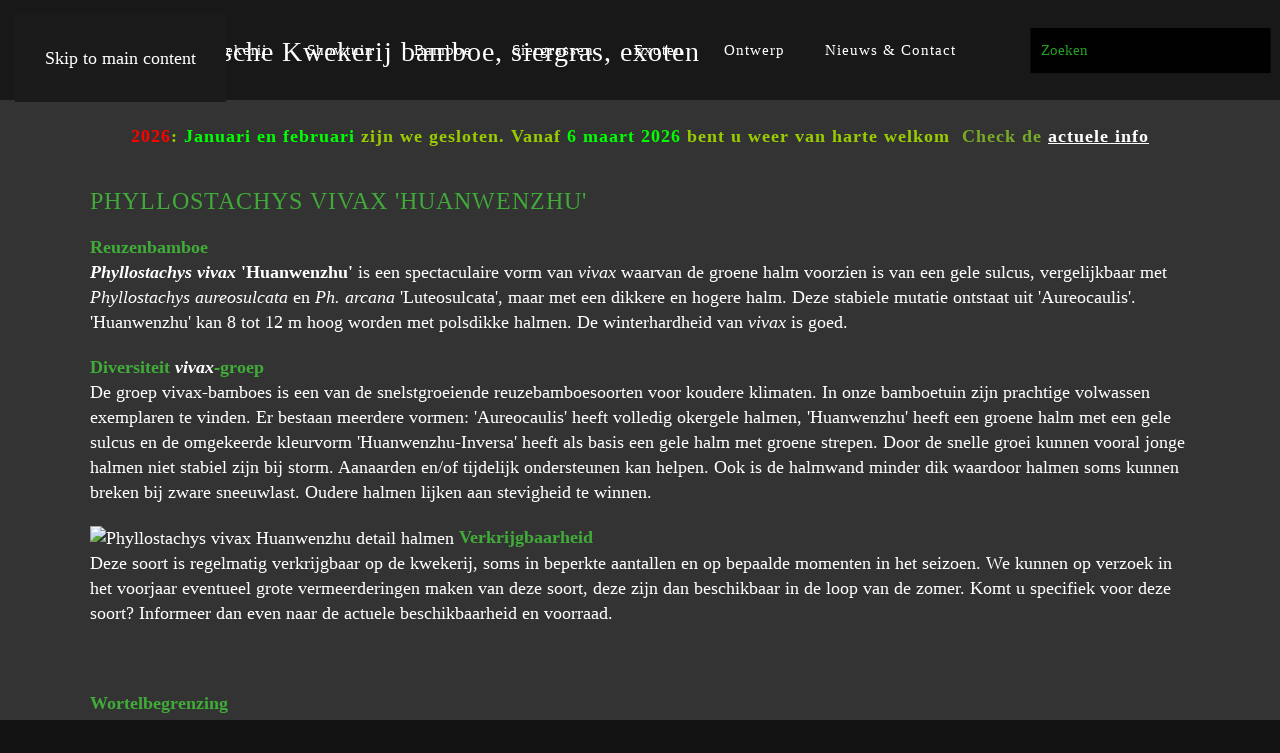

--- FILE ---
content_type: text/html; charset=utf-8
request_url: https://perkgroen.nl/phyllostachys-vivax-huanwenzhu
body_size: 10665
content:
<!DOCTYPE html>
<html lang="nl-nl" dir="ltr">
    <head>
        <meta name="viewport" content="width=device-width, initial-scale=1">
        <link rel="icon" href="/images/2025/Logo-Favicon-PerkBamboe-2025.png" sizes="any">
                <link rel="icon" href="/images/2025/Logo-Favicon-PerkBamboe-2025.png" type="image/svg+xml">
                <link rel="apple-touch-icon" href="/images/2025/Logo-Favicon-PerkBamboe-2025.png">
        <meta charset="utf-8">
	<meta name="rights" content="Perk Botanische Kwekerij &amp; Tuin: Bamboe Grassen Exoten">
	<meta name="author" content="Perkgroen">
	<meta name="robots" content="index,follow">
	<meta name="description" content="Perk Botanische Kwekerij &amp; Tuin: Bamboe Grassen Exoten">
	<meta name="generator" content="VIPWebdesign Houten">
	<title>Phyllostachys vivax Huanwenzhu - Perk Botanische Kwekerij &amp; Tuin: Bamboe Grassen Exoten</title>
<link href="/media/vendor/joomla-custom-elements/css/joomla-alert.min.css?0.4.1" rel="stylesheet">
	<link href="/media/system/css/joomla-fontawesome.min.css?4.5.33" rel="preload" as="style" onload="this.onload=null;this.rel='stylesheet'">
	<link href="/templates/yootheme/css/theme.12.css?1766700714" rel="stylesheet">
	<link href="/media/plg_system_jcepro/site/css/content.min.css?86aa0286b6232c4a5b58f892ce080277" rel="stylesheet">
<script src="/media/vendor/awesomplete/js/awesomplete.min.js?1.1.7" defer></script>
	<script type="application/json" class="joomla-script-options new">{"joomla.jtext":{"JLIB_JS_AJAX_ERROR_OTHER":"Er is een fout opgetreden bij het ophalen van de JSON-gegevens: HTTP-statuscode %s.","JLIB_JS_AJAX_ERROR_PARSE":"Er is een parse fout opgetreden tijdens het verwerken van de volgende JSON-gegevens:<br><code style=\"color:inherit;white-space:pre-wrap;padding:0;margin:0;border:0;background:inherit;\">%s<\/code>","ERROR":"Fout","MESSAGE":"Bericht","NOTICE":"Attentie","WARNING":"Waarschuwing","JCLOSE":"Sluiten","JOK":"Ok","JOPEN":"Open"},"finder-search":{"url":"\/component\/finder\/?task=suggestions.suggest&amp;format=json&amp;tmpl=component&amp;Itemid=101"},"system.paths":{"root":"","rootFull":"https:\/\/perkgroen.nl\/","base":"","baseFull":"https:\/\/perkgroen.nl\/"},"csrf.token":"0e1fd45c0532f5e8ec6bbef72eb6bc88"}</script>
	<script src="/media/system/js/core.min.js?a3d8f8"></script>
	<script src="/media/vendor/webcomponentsjs/js/webcomponents-bundle.min.js?2.8.0" nomodule defer></script>
	<script src="/media/com_finder/js/finder.min.js?755761" type="module"></script>
	<script src="/media/system/js/joomla-hidden-mail.min.js?80d9c7" type="module"></script>
	<script src="/media/system/js/messages.min.js?9a4811" type="module"></script>
	<script src="/templates/yootheme/vendor/assets/uikit/dist/js/uikit.min.js?4.5.33"></script>
	<script src="/templates/yootheme/vendor/assets/uikit/dist/js/uikit-icons-trek.min.js?4.5.33"></script>
	<script src="/templates/yootheme/js/theme.js?4.5.33"></script>
	<script type="application/ld+json">{"@context":"https://schema.org","@graph":[{"@type":"Organization","@id":"https://perkgroen.nl/#/schema/Organization/base","name":"Perk Botanische Kwekerij & Tuin: Bamboe Grassen Exoten","url":"https://perkgroen.nl/"},{"@type":"WebSite","@id":"https://perkgroen.nl/#/schema/WebSite/base","url":"https://perkgroen.nl/","name":"Perk Botanische Kwekerij & Tuin: Bamboe Grassen Exoten","publisher":{"@id":"https://perkgroen.nl/#/schema/Organization/base"},"potentialAction":{"@type":"SearchAction","target":"https://perkgroen.nl/component/finder/search?q={search_term_string}&amp;Itemid=101","query-input":"required name=search_term_string"}},{"@type":"WebPage","@id":"https://perkgroen.nl/#/schema/WebPage/base","url":"https://perkgroen.nl/phyllostachys-vivax-huanwenzhu","name":"Phyllostachys vivax Huanwenzhu - Perk Botanische Kwekerij & Tuin: Bamboe Grassen Exoten","description":"Perk Botanische Kwekerij & Tuin: Bamboe Grassen Exoten","isPartOf":{"@id":"https://perkgroen.nl/#/schema/WebSite/base"},"about":{"@id":"https://perkgroen.nl/#/schema/Organization/base"},"inLanguage":"nl-NL"},{"@type":"Article","@id":"https://perkgroen.nl/#/schema/com_content/article/360","name":"Phyllostachys vivax Huanwenzhu","headline":"Phyllostachys vivax Huanwenzhu","inLanguage":"nl-NL","author":{"@type":"Person","name":"Perkgroen"},"thumbnailUrl":"images/bamboe-soorten/Phyllostachys_vivax_Huanwenzhu_detail_halmen.jpg","articleSection":"Bamboe soorten","dateCreated":"2021-01-02T13:51:01+00:00","interactionStatistic":{"@type":"InteractionCounter","userInteractionCount":1191},"isPartOf":{"@id":"https://perkgroen.nl/#/schema/WebPage/base"}}]}</script>
	<script>window.yootheme ||= {}; var $theme = yootheme.theme = {"i18n":{"close":{"label":"Close"},"totop":{"label":"Back to top"},"marker":{"label":"Open"},"navbarToggleIcon":{"label":"Open Menu"},"paginationPrevious":{"label":"Previous page"},"paginationNext":{"label":"Volgende pagina"},"searchIcon":{"toggle":"Open Search","submit":"Submit Search"},"slider":{"next":"Next slide","previous":"Previous slide","slideX":"Slide %s","slideLabel":"%s of %s"},"slideshow":{"next":"Next slide","previous":"Previous slide","slideX":"Slide %s","slideLabel":"%s of %s"},"lightboxPanel":{"next":"Next slide","previous":"Previous slide","slideLabel":"%s of %s","close":"Close"}}};</script>
	<script type="application/ld+json">
{
    "@context": "https:\/\/schema.org",
    "@type": "GardenStore",
    "@id": "https:\/\/perkgroen.nl\/gardenstore",
    "name": "PERK Botanische Kwekerij & Tuin",
    "url": "https:\/\/perkgroen.nl\/",
    "image": "https:\/\/perkgroen.nl\/images\/Logo-Favicon-PerkBamboe.png#joomlaImage:\/\/local-images\/Logo-Favicon-PerkBamboe.png?width=100&height=100",
    "geo": {
        "@type": "GeoCoordinates",
        "latitude": "51.900125",
        "longitude": "5.186256"
    },
    "address": {
        "@type": "PostalAddress",
        "streetAddress": "Meinte 10A",
        "addressLocality": "Beesd",
        "addressRegion": "gelderland",
        "postalCode": "4153 XE",
        "addressCountry": "Nederland"
    },
    "openingHoursSpecification": [
        {
            "@type": "OpeningHoursSpecification",
            "dayOfWeek": [
                "Friday"
            ],
            "opens": "10:00",
            "closes": "17:00"
        },
        {
            "@type": "OpeningHoursSpecification",
            "dayOfWeek": [
                "Saturday"
            ],
            "opens": "10:00",
            "closes": "17:00"
        }
    ]
}
</script>
<script type="application/ld+json">
{
    "@context": "https:\/\/schema.org",
    "@type": "WebSite",
    "name": "PERK Botanische Kwekerij & Tuin",
    "url": "https:\/\/perkgroen.nl\/",
    "alternateName": "PERK Botanische Kwekerij",
    "sameAs": [
        "https:\/\/www.facebook.com\/PerkGroen\/",
        "https:\/\/www.youtube.com\/watch?v=r7EZp8602i8",
        "https:\/\/www.instagram.com\/perk.botanical.nursery\/"
    ]
}
</script>

    <!-- Matomo -->
<script>
  var _paq = window._paq = window._paq || [];
  /* tracker methods like "setCustomDimension" should be called before "trackPageView" */
  _paq.push(['trackPageView']);
  _paq.push(['enableLinkTracking']);
  (function() {
    var u="https://vipwebdesign.net/";
    _paq.push(['setTrackerUrl', u+'matomo.php']);
    _paq.push(['setSiteId', '3']);
    var d=document, g=d.createElement('script'), s=d.getElementsByTagName('script')[0];
    g.async=true; g.src=u+'matomo.js'; s.parentNode.insertBefore(g,s);
  })();
</script>
<!-- End Matomo Code -->
</head>
    <body class="">

        <div class="uk-hidden-visually uk-notification uk-notification-top-left uk-width-auto">
            <div class="uk-notification-message">
                <a href="#tm-main" class="uk-link-reset">Skip to main content</a>
            </div>
        </div>

                <div class="tm-page-container uk-clearfix">

                        <div data-src="/images/2023/Kwekerij_productieveld_bamboe_siergras_en_gembers.webp" data-srcset="/images/2023/Kwekerij_productieveld_bamboe_siergras_en_gembers.webp 2048w" data-sizes="(max-aspect-ratio: 2048/1365) 150vh" data-sources="[]" loading="eager" uk-img class="uk-background-norepeat uk-background-cover uk-background-center-left uk-background-image@m uk-position-cover uk-position-fixed"></div>
            
            
        
                


<header class="tm-header-mobile uk-hidden@l">


        <div uk-sticky show-on-up animation="uk-animation-slide-top" cls-active="uk-navbar-sticky" sel-target=".uk-navbar-container">
    
        <div class="uk-navbar-container">

            <div class="uk-container uk-container-expand">
                <nav class="uk-navbar" uk-navbar="{&quot;align&quot;:&quot;left&quot;,&quot;container&quot;:&quot;.tm-header-mobile &gt; [uk-sticky]&quot;,&quot;boundary&quot;:&quot;.tm-header-mobile .uk-navbar-container&quot;}">

                                        <div class="uk-navbar-left ">

                                                    <a href="https://perkgroen.nl/" aria-label="Terug naar home" class="uk-logo uk-navbar-item">
    <picture>
<source type="image/webp" srcset="/templates/yootheme/cache/53/Logo-Favicon-PerkBamboe-2025-53109154.webp 82w, /templates/yootheme/cache/f7/Logo-Favicon-PerkBamboe-2025-f78c4d9e.webp 164w" sizes="(min-width: 82px) 82px">
<img alt="PERK Botanische Kwekerij bamboe, siergras, exoten" loading="eager" src="/templates/yootheme/cache/ca/Logo-Favicon-PerkBamboe-2025-cacee135.png" width="82" height="75">
</picture></a>
<div class="uk-navbar-item" id="module-112">

    
    
<div class="uk-margin-remove-last-child custom" ><p><a href="/contact"><img src="/images/2022/logo/wanneer_open.png" alt="wanneer open" width="75" height="61" /></a></p></div>

</div>

                        
                        
                        
                    </div>
                    
                    
                                        <div class="uk-navbar-right">

                                                    
                        
                                                    <a uk-toggle href="#tm-dialog-mobile" class="uk-navbar-toggle uk-navbar-toggle-animate">

                <span class="uk-margin-small-right uk-text-middle">Menu</span>
        
        <div uk-navbar-toggle-icon></div>

        
    </a>
                        
                    </div>
                    
                </nav>
            </div>

        </div>

        </div>
    



    
    
        <div id="tm-dialog-mobile" class="uk-dropbar uk-dropbar-top" uk-drop="{&quot;clsDrop&quot;:&quot;uk-dropbar&quot;,&quot;flip&quot;:&quot;false&quot;,&quot;container&quot;:&quot;.tm-header-mobile &gt; [uk-sticky]&quot;,&quot;target-y&quot;:&quot;.tm-header-mobile .uk-navbar-container&quot;,&quot;mode&quot;:&quot;click&quot;,&quot;target-x&quot;:&quot;.tm-header-mobile .uk-navbar-container&quot;,&quot;stretch&quot;:true,&quot;pos&quot;:&quot;bottom-left&quot;,&quot;bgScroll&quot;:&quot;false&quot;,&quot;animateOut&quot;:true,&quot;duration&quot;:300,&quot;toggle&quot;:&quot;false&quot;}">

        <div class="tm-height-min-1-1 uk-flex uk-flex-column">

            
                        <div class="uk-margin-auto-vertical uk-text-center">
                
<div class="uk-grid uk-child-width-1-1" uk-grid>    <div>
<div class="uk-panel" id="module-menu-dialog-mobile">

    
    
<ul class="uk-nav uk-nav-primary uk-nav- uk-nav-center">
    
	<li class="item-512"><a href="/bamboe">Bamboe</a></li>
	<li class="item-520"><a href="/siergrassen">Siergrassen</a></li>
	<li class="item-528"><a href="/exoten">Exoten</a></li>
	<li class="item-511"><a href="/showtuin">Showtuin</a></li>
	<li class="item-510"><a href="/degroenetoko">Kwekerij</a></li>
	<li class="item-536"><a href="/ontwerp-tuin-met-bamboe-en-siergrassen">Ontwerp</a></li>
	<li class="item-549"><a href="/winkel">Winkel</a></li>
	<li class="item-1263"><a href="/contact-mobiel">Nieuws &amp; Contact</a></li>
	<li class="item-1582"><a href="https://perkbamboo.com/" target="_blank"><picture>
<source type="image/webp" srcset="/templates/yootheme/cache/bb/engels-bba24985.webp 50w" sizes="(min-width: 50px) 50px">
<img src="/templates/yootheme/cache/66/engels-66f24f94.png" width="50" height="50" class="uk-margin-small-right" alt loading="eager">
</picture>  </a></li></ul>

</div>
</div>    <div>
<div class="uk-panel" id="module-tm-4">

    
    

    <form id="search-tm-4" action="/component/finder/search?Itemid=101" method="get" role="search" class="uk-search js-finder-searchform uk-search-default uk-width-1-1"><span uk-search-icon></span><input name="q" class="js-finder-search-query uk-search-input" placeholder="Zoeken" required aria-label="Zoeken" type="search"><input type="hidden" name="Itemid" value="101"></form>
    

</div>
</div></div>
            </div>
            
            
        </div>

    </div>
    

</header>




<header class="tm-header uk-visible@l">



        <div uk-sticky media="@l" cls-active="uk-navbar-sticky" sel-target=".uk-navbar-container">
    
        <div class="uk-navbar-container">

            <div class="uk-container uk-container-expand">
                <nav class="uk-navbar" uk-navbar="{&quot;align&quot;:&quot;left&quot;,&quot;container&quot;:&quot;.tm-header &gt; [uk-sticky]&quot;,&quot;boundary&quot;:&quot;.tm-header .uk-navbar-container&quot;}">

                                        <div class="uk-navbar-left ">

                                                    <a href="https://perkgroen.nl/" aria-label="Terug naar home" class="uk-logo uk-navbar-item">
    <picture>
<source type="image/webp" srcset="/templates/yootheme/cache/53/Logo-Favicon-PerkBamboe-2025-53109154.webp 82w, /templates/yootheme/cache/f7/Logo-Favicon-PerkBamboe-2025-f78c4d9e.webp 164w" sizes="(min-width: 82px) 82px">
<img alt="PERK Botanische Kwekerij bamboe, siergras, exoten" loading="eager" src="/templates/yootheme/cache/ca/Logo-Favicon-PerkBamboe-2025-cacee135.png" width="82" height="75">
</picture></a>
                        
                        
                        
                    </div>
                    
                                        <div class="uk-navbar-center">

                        
                                                    
<ul class="uk-navbar-nav">
    
	<li class="item-101"><a href="/">Home</a></li>
	<li class="item-613 uk-parent"><a href="/winkel">Winkel</a>
	<div class="uk-drop uk-navbar-dropdown"><div><ul class="uk-nav uk-navbar-dropdown-nav">

		<li class="item-562"><a href="/winkel/producten-accessoires" title="Alle materialen en toebehoren ter ondersteuning van aanplant bamboes en grassen" class="uk-preserve-width"><picture>
<source type="image/webp" srcset="/templates/yootheme/cache/b5/1.2-b5fe487d.webp 100w" sizes="(min-width: 100px) 100px">
<img src="/templates/yootheme/cache/c4/1.2-c41cfdc2.jpeg" width="100" height="49" class="uk-margin-small-right" alt loading="eager">
</picture> PRODUCTEN / accessoires</a></li>
		<li class="item-563"><a href="/winkel/afhaal-verzenden" title="Advies, planten uitzoeken, afhalen of opsturen met pakket- of vrachtvervoer" class="uk-preserve-width"><picture>
<source type="image/webp" srcset="/templates/yootheme/cache/30/1.1-30cc5a89.webp 100w" sizes="(min-width: 100px) 100px">
<img src="/templates/yootheme/cache/a9/1.1-a99a0e98.jpeg" width="100" height="50" class="uk-margin-small-right" alt loading="eager">
</picture> AFHALEN / VERZENDEN</a></li></ul></div></div></li>
	<li class="item-475"><a href="/degroenetoko">Kwekerij</a></li>
	<li class="item-477"><a href="/showtuin">Showtuin</a></li>
	<li class="item-478 uk-parent"><a href="/bamboe">Bamboe</a>
	<div class="uk-drop uk-navbar-dropdown"><div><ul class="uk-nav uk-navbar-dropdown-nav">

		<li class="item-601"><a href="/bamboe/bamboekwekerij" class="uk-preserve-width"><picture>
<source type="image/webp" srcset="/templates/yootheme/cache/39/61100-39b6e5e4.webp 100w" sizes="(min-width: 100px) 100px">
<img src="/templates/yootheme/cache/2f/61100-2f0ca500.jpeg" width="100" height="63" class="uk-margin-small-right" alt loading="eager">
</picture> BAMBOE KIEZEN</a></li>
		<li class="item-602"><a href="/bamboe/bamboehagen" class="uk-preserve-width"><picture>
<source type="image/webp" srcset="/templates/yootheme/cache/3b/62100-3b581f3e.webp 100w" sizes="(min-width: 100px) 100px">
<img src="/templates/yootheme/cache/75/62100-756d9a60.jpeg" width="100" height="63" class="uk-margin-small-right" alt loading="eager">
</picture> BAMBOEHAGEN</a></li>
		<li class="item-603"><a href="/bamboe/bodembedekker" class="uk-preserve-width"><picture>
<source type="image/webp" srcset="/templates/yootheme/cache/3a/63100-3afdb688.webp 100w" sizes="(min-width: 100px) 100px">
<img src="/templates/yootheme/cache/f5/63100-f59d8d7f.jpeg" width="100" height="63" class="uk-margin-small-right" alt loading="eager">
</picture> BODEMBEDEKKER</a></li>
		<li class="item-604"><a href="/bamboe/bamboe-terras-daktuin" class="uk-preserve-width"><picture>
<source type="image/webp" srcset="/templates/yootheme/cache/3e/64100-3e85ea8a.webp 100w" sizes="(min-width: 100px) 100px">
<img src="/templates/yootheme/cache/c1/64100-c1afe4a0.jpeg" width="100" height="63" class="uk-margin-small-right" alt loading="eager">
</picture> BAMBOE OP TERRAS / DAKTUIN</a></li>
		<li class="item-605"><a href="/bamboe/bamboe-solitair" class="uk-preserve-width"><picture>
<source type="image/webp" srcset="/templates/yootheme/cache/3f/65100-3f20433c.webp 100w" sizes="(min-width: 100px) 100px">
<img src="/templates/yootheme/cache/41/65100-415ff3bf.jpeg" width="100" height="63" class="uk-margin-small-right" alt loading="eager">
</picture> BAMBOE ALS SOLITAIR</a></li>
		<li class="item-606"><a href="/bamboe/bamboebos" class="uk-preserve-width"><picture>
<source type="image/webp" srcset="/templates/yootheme/cache/3d/66100-3dceb9e6.webp 100w" sizes="(min-width: 100px) 100px">
<img src="/templates/yootheme/cache/1b/66100-1b3eccdf.jpeg" width="100" height="63" class="uk-margin-small-right" alt loading="eager">
</picture> BAMBOEBOS</a></li>
		<li class="item-607"><a href="/bamboe/bamboe-openbare-ruimte" class="uk-preserve-width"><picture>
<source type="image/webp" srcset="/templates/yootheme/cache/3c/67100-3c6b1050.webp 100w" sizes="(min-width: 100px) 100px">
<img src="/templates/yootheme/cache/9b/67100-9bcedbc0.jpeg" width="100" height="63" class="uk-margin-small-right" alt loading="eager">
</picture> BAMBOE OPENBARE RUIMTE</a></li>
		<li class="item-600"><a href="/bamboe/aanplant-onderhoud-bamboe" title="Aanplant onderhoud bamboe" class="uk-preserve-width"><picture>
<source type="image/webp" srcset="/templates/yootheme/cache/3d/66100-3dceb9e6.webp 100w" sizes="(min-width: 100px) 100px">
<img src="/templates/yootheme/cache/1b/66100-1b3eccdf.jpeg" width="100" height="63" class="uk-margin-small-right" alt loading="eager">
</picture> Aanplant / Onderhoud</a></li></ul></div></div></li>
	<li class="item-481 uk-parent"><a href="/siergrassen">Siergrassen</a>
	<div class="uk-drop uk-navbar-dropdown"><div><ul class="uk-nav uk-navbar-dropdown-nav">

		<li class="item-490"><a href="/siergrassen/siergrassen" title="grassen kiezen" class="uk-preserve-width"><picture>
<source type="image/webp" srcset="/templates/yootheme/cache/ac/7.1100-ac9ba147.webp 100w" sizes="(min-width: 100px) 100px">
<img src="/templates/yootheme/cache/96/7.1100-96d353b2.jpeg" width="100" height="63" class="uk-margin-small-right" alt loading="eager">
</picture> GRASSEN KIEZEN</a></li>
		<li class="item-491"><a href="/siergrassen/wintergroene-grassen" title="Wintergroene grassen" class="uk-preserve-width"><picture>
<source type="image/webp" srcset="/templates/yootheme/cache/ae/7.2100-ae755b9d.webp 100w" sizes="(min-width: 100px) 100px">
<img src="/templates/yootheme/cache/cc/7.2100-ccb26cd2.jpeg" width="100" height="63" class="uk-margin-small-right" alt loading="eager">
</picture> WINTERGROENE GRASSEN</a></li>
		<li class="item-492"><a href="/siergrassen/structuurgrassen" title="winterstructuur grassen" class="uk-preserve-width"><picture>
<source type="image/webp" srcset="/templates/yootheme/cache/af/7.3100-afd0f22b.webp 100w" sizes="(min-width: 100px) 100px">
<img src="/templates/yootheme/cache/4c/7.3100-4c427bcd.jpeg" width="100" height="63" class="uk-margin-small-right" alt loading="eager">
</picture> STRUCTUURGRASSEN</a></li>
		<li class="item-493"><a href="/siergrassen/reuzengrassen" title="Reuzengrassen" class="uk-preserve-width"><picture>
<source type="image/webp" srcset="/templates/yootheme/cache/ab/7.4100-aba8ae29.webp 100w" sizes="(min-width: 100px) 100px">
<img src="/templates/yootheme/cache/78/7.4100-78701212.jpeg" width="100" height="63" class="uk-margin-small-right" alt loading="eager">
</picture> REUZENGRASSEN</a></li>
		<li class="item-614"><a href="/siergrassen/grassen-op-terras-en-daktuin" class="uk-preserve-width"><picture>
<source type="image/webp" srcset="/templates/yootheme/cache/aa/7.5100-aa0d079f.webp 100w" sizes="(min-width: 100px) 100px">
<img src="/templates/yootheme/cache/f8/7.5100-f880050d.jpeg" width="100" height="63" class="uk-margin-small-right" alt loading="eager">
</picture> GRASSEN OP TERRAS / DAKTUIN</a></li>
		<li class="item-615"><a href="/siergrassen/grassentuinen" class="uk-preserve-width"><picture>
<source type="image/webp" srcset="/templates/yootheme/cache/a8/7.6100-a8e3fd45.webp 100w" sizes="(min-width: 100px) 100px">
<img src="/templates/yootheme/cache/a2/7.6100-a2e13a6d.jpeg" width="100" height="63" class="uk-margin-small-right" alt loading="eager">
</picture> GRASSENTUINEN</a></li>
		<li class="item-616"><a href="/siergrassen/grassen-in-de-openbare-ruimte" class="uk-preserve-width"><picture>
<source type="image/webp" srcset="/templates/yootheme/cache/a9/7.7100-a94654f3.webp 100w" sizes="(min-width: 100px) 100px">
<img src="/templates/yootheme/cache/22/7.7100-22112d72.jpeg" width="100" height="63" class="uk-margin-small-right" alt loading="eager">
</picture> GRASSEN OPENBARE RUIMTE</a></li></ul></div></div></li>
	<li class="item-482 uk-parent"><a href="/exoten">Exoten</a>
	<div class="uk-drop uk-navbar-dropdown"><div><ul class="uk-nav uk-navbar-dropdown-nav">

		<li class="item-554"><a href="/exoten/exoten-kiezen" class="uk-preserve-width"><picture>
<source type="image/webp" srcset="/templates/yootheme/cache/94/8.0-Exoten-kiezen100x62-94831aee.webp 100w" sizes="(min-width: 100px) 100px">
<img src="/templates/yootheme/cache/bf/8.0-Exoten-kiezen100x62-bff336a3.jpeg" width="100" height="62" class="uk-margin-small-right" alt loading="eager">
</picture> Exoten kiezen</a></li>
		<li class="item-497"><a href="/exoten/gembers" title="Gemberachtigen" class="uk-preserve-width"><picture>
<source type="image/webp" srcset="/templates/yootheme/cache/10/8.1100-10d844da.webp 100w" sizes="(min-width: 100px) 100px">
<img src="/templates/yootheme/cache/bd/8.1100-bdc63027.jpeg" width="100" height="63" class="uk-margin-small-right" alt loading="eager">
</picture> Gemberachtigen</a></li>
		<li class="item-498"><a href="/exoten/banaan-en-canna" title="banaanachtigen" class="uk-preserve-width"><picture>
<source type="image/webp" srcset="/templates/yootheme/cache/12/8.2100-1236be00.webp 100w" sizes="(min-width: 100px) 100px">
<img src="/templates/yootheme/cache/e7/8.2100-e7a70f47.jpeg" width="100" height="63" class="uk-margin-small-right" alt loading="eager">
</picture> banaanachtigen</a></li>
		<li class="item-499"><a href="/exoten/bladplanten" title="grootbladigen" class="uk-preserve-width"><picture>
<source type="image/webp" srcset="/templates/yootheme/cache/13/8.3100-139317b6.webp 100w" sizes="(min-width: 100px) 100px">
<img src="/templates/yootheme/cache/67/8.3100-67571858.jpeg" width="100" height="63" class="uk-margin-small-right" alt loading="eager">
</picture> Bladplanten</a></li>
		<li class="item-500"><a href="/exoten/palmen" title="Palmachtingen" class="uk-preserve-width"><picture>
<source type="image/webp" srcset="/templates/yootheme/cache/17/8.4100-17eb4bb4.webp 100w" sizes="(min-width: 100px) 100px">
<img src="/templates/yootheme/cache/53/8.4100-53657187.jpeg" width="100" height="63" class="uk-margin-small-right" alt loading="eager">
</picture> Palmachtingen</a></li>
		<li class="item-501"><a href="/exoten/varens" title="Varens" class="uk-preserve-width"><picture>
<source type="image/webp" srcset="/templates/yootheme/cache/16/8.5100-164ee202.webp 100w" sizes="(min-width: 100px) 100px">
<img src="/templates/yootheme/cache/d3/8.5100-d3956698.jpeg" width="100" height="63" class="uk-margin-small-right" alt loading="eager">
</picture> Varens</a></li>
		<li class="item-502"><a href="/exoten/heesters-en-bomen" title="Heesters en bomen" class="uk-preserve-width"><picture>
<source type="image/webp" srcset="/templates/yootheme/cache/14/8.6100-14a018d8.webp 100w" sizes="(min-width: 100px) 100px">
<img src="/templates/yootheme/cache/89/8.6100-89f459f8.jpeg" width="100" height="63" class="uk-margin-small-right" alt loading="eager">
</picture> Heesters en bomen</a></li>
		<li class="item-617"><a href="/exoten/exotische-bloeiers" class="uk-preserve-width"><picture>
<source type="image/webp" srcset="/templates/yootheme/cache/15/8.7100-1505b16e.webp 100w" sizes="(min-width: 100px) 100px">
<img src="/templates/yootheme/cache/09/8.7100-09044ee7.jpeg" width="100" height="63" class="uk-margin-small-right" alt loading="eager">
</picture> exotische bloeiers</a></li>
		<li class="item-2078"><a href="/exoten/exotische-bamboe-en-siergrassen-bodembedekker" class="uk-preserve-width"><picture>
<source type="image/webp" srcset="/templates/yootheme/cache/2c/Lysimachia_Zixin_4__PerkBamboe-menu-2cec6fa1.webp 100w" sizes="(min-width: 100px) 100px">
<img src="/templates/yootheme/cache/88/Lysimachia_Zixin_4__PerkBamboe-menu-88b1ce1d.jpeg" width="100" height="45" class="uk-margin-small-right" alt loading="eager">
</picture> bodembedekkers</a></li>
		<li class="item-2079"><a href="/exoten/klimplanten" class="uk-preserve-width"><picture>
<source type="image/webp" srcset="/templates/yootheme/cache/d7/Trachelospermum_jasminoides_menu-d762b17b.webp 100w" sizes="(min-width: 100px) 100px">
<img src="/templates/yootheme/cache/e4/Trachelospermum_jasminoides_menu-e4d70dd5.jpeg" width="100" height="53" class="uk-margin-small-right" alt loading="eager">
</picture> klimplanten</a></li></ul></div></div></li>
	<li class="item-483 uk-parent"><a href="/ontwerp-tuin-met-bamboe-en-siergrassen">Ontwerp</a>
	<div class="uk-drop uk-navbar-dropdown"><div><ul class="uk-nav uk-navbar-dropdown-nav">

		<li class="item-504"><a href="/ontwerp-tuin-met-bamboe-en-siergrassen/info-portfolio" title="stijl en portfolio" class="uk-preserve-width"><picture>
<source type="image/webp" srcset="/templates/yootheme/cache/0d/9.1100-0d4d570d.webp 100w" sizes="(min-width: 100px) 100px">
<img src="/templates/yootheme/cache/f3/9.1100-f34f3b8e.jpeg" width="100" height="63" class="uk-margin-small-right" alt loading="eager">
</picture> stijl en portfolio</a></li>
		<li class="item-618"><a href="/ontwerp-tuin-met-bamboe-en-siergrassen/beplantingsadvies" class="uk-preserve-width"><picture>
<source type="image/webp" srcset="/templates/yootheme/cache/0f/9.2100-0fa3add7.webp 100w" sizes="(min-width: 100px) 100px">
<img src="/templates/yootheme/cache/a9/9.2100-a92e04ee.jpeg" width="100" height="63" class="uk-margin-small-right" alt loading="eager">
</picture> Beplantingsadvies</a></li>
		<li class="item-506"><a href="/ontwerp-tuin-met-bamboe-en-siergrassen/tuinontwerp" title="Tuinontwerp" class="uk-preserve-width"><picture>
<source type="image/webp" srcset="/templates/yootheme/cache/0e/9.3100-0e060461.webp 100w" sizes="(min-width: 100px) 100px">
<img src="/templates/yootheme/cache/29/9.3100-29de13f1.jpeg" width="100" height="63" class="uk-margin-small-right" alt loading="eager">
</picture> Tuinontwerp</a></li>
		<li class="item-507"><a href="/ontwerp-tuin-met-bamboe-en-siergrassen/groenprojecten" title="park en landschapsprojecten" class="uk-preserve-width"><picture>
<source type="image/webp" srcset="/templates/yootheme/cache/0a/9.4100-0a7e5863.webp 100w" sizes="(min-width: 100px) 100px">
<img src="/templates/yootheme/cache/1d/9.4100-1dec7a2e.jpeg" width="100" height="63" class="uk-margin-small-right" alt loading="eager">
</picture> park landschapsprojecten</a></li></ul></div></div></li>
	<li class="item-1262"><a href="/contact">Nieuws &amp; Contact</a></li>
	<li class="item-1287"><a href="https://perkbamboo.com/" target="_blank" title="UK version" class="uk-preserve-width"><picture>
<source type="image/webp" srcset="/templates/yootheme/cache/bb/engels-bba24985.webp 50w" sizes="(min-width: 50px) 50px">
<img src="/templates/yootheme/cache/66/engels-66f24f94.png" width="50" height="50" class="uk-margin-small-right" alt loading="eager">
</picture>  </a></li></ul>

<div class="uk-navbar-item" id="module-tm-3">

    
    

    <form id="search-tm-3" action="/component/finder/search?Itemid=101" method="get" role="search" class="uk-search js-finder-searchform uk-search-navbar"><span uk-search-icon></span><input name="q" class="js-finder-search-query uk-search-input" placeholder="Zoeken" required aria-label="Zoeken" type="search"><input type="hidden" name="Itemid" value="101"></form>
    

</div>

                        
                    </div>
                    
                    
                </nav>
            </div>

        </div>

        </div>
    







</header>

        
        <div class="tm-page uk-margin-auto tm-page-margin-bottom">

            
            <div id="module-111" class="builder"><!-- Builder #module-111 -->
<div class="uk-section-default uk-section uk-section-xsmall uk-padding-remove-top" uk-scrollspy="target: [uk-scrollspy-class]; cls: uk-animation-fade; delay: false;">
    
        
        
        
            
                                <div class="uk-container">                
                    <div class="uk-grid tm-grid-expand uk-grid-collapse uk-margin-remove-vertical" uk-grid>
<div class="uk-width-1-2@m">
    
        
            
            
            
                
                    
<div class="uk-margin uk-text-center" uk-scrollspy-class>
        <picture>
<source type="image/webp" srcset="/templates/yootheme/cache/1d/Logo%20PERK%20Botanische%20Kwekerij%20%20%20Tuin%201-1ddb1a57.webp 600w, /templates/yootheme/cache/37/Logo%20PERK%20Botanische%20Kwekerij%20%20%20Tuin%201-3709ad0c.webp 768w, /templates/yootheme/cache/3a/Logo%20PERK%20Botanische%20Kwekerij%20%20%20Tuin%201-3ae34990.webp 1024w, /templates/yootheme/cache/ae/Logo%20PERK%20Botanische%20Kwekerij%20%20%20Tuin%201-ae80373d.webp 1199w, /templates/yootheme/cache/27/Logo%20PERK%20Botanische%20Kwekerij%20%20%20Tuin%201-2769ffc7.webp 1200w" sizes="(min-width: 600px) 600px">
<img src="/templates/yootheme/cache/22/Logo%20PERK%20Botanische%20Kwekerij%20%20%20Tuin%201-22f8b9ca.jpeg" width="600" height="129" class="el-image" alt loading="lazy">
</picture>    
    
</div>
                
            
        
    
</div>
<div class="uk-width-1-2@m uk-visible@m">
    
        
            
            
            
                
                    
<div class="uk-margin uk-text-center uk-visible@m" uk-scrollspy-class>
        <picture>
<source type="image/webp" srcset="/templates/yootheme/cache/1f/Logo%20PERK%20Botanische%20Kwekerij%20%20%20Tuin%202-1f35e08d.webp 600w, /templates/yootheme/cache/83/Logo%20PERK%20Botanische%20Kwekerij%20%20%20Tuin%202-83f93ad6.webp 768w, /templates/yootheme/cache/c7/Logo%20PERK%20Botanische%20Kwekerij%20%20%20Tuin%202-c78e2d6a.webp 1024w, /templates/yootheme/cache/ba/Logo%20PERK%20Botanische%20Kwekerij%20%20%20Tuin%202-ba527208.webp 1199w, /templates/yootheme/cache/33/Logo%20PERK%20Botanische%20Kwekerij%20%20%20Tuin%202-33bbbaf2.webp 1200w" sizes="(min-width: 600px) 600px">
<img src="/templates/yootheme/cache/78/Logo%20PERK%20Botanische%20Kwekerij%20%20%20Tuin%202-789986aa.jpeg" width="600" height="128" class="el-image" alt loading="lazy">
</picture>    
    
</div>
                
            
        
    
</div></div><div class="uk-margin-remove-vertical uk-container"><div class="uk-visible@m uk-grid tm-grid-expand uk-grid-column-collapse uk-grid-row-small uk-child-width-1-1">
<div class="uk-grid-item-match uk-flex-middle uk-width-1-1 uk-visible@m">
    
        
            
            
                        <div class="uk-panel uk-width-1-1">            
                
                    <div class="uk-panel uk-text-secondary uk-margin-remove-vertical uk-text-center uk-visible@m" uk-scrollspy-class><h5><span style="color: #99cc00;"><strong><span style="color: #ff0000;">2026</span>:</strong></span><span><strong><span style="color: #99cc00;"> <span style="color: #00ff00;">Januari en februari</span> zijn we gesloten. Vanaf <span style="color: #00ff00;">6 maart 2026</span> bent u weer van harte welkom  </span>Check de <a href="/contact">actuele info</a></strong></span></h5></div>
                
                        </div>            
        
    
</div></div></div>
                                </div>                
            
        
    
</div></div>

            <main id="tm-main" >

                
                <div id="system-message-container" aria-live="polite"></div>

                <!-- Builder #template-zQl0O3_0 -->
<div class="uk-section-default uk-section uk-section-xsmall">


<form action="https://perkgroen.nl/phyllostachys-vivax-huanwenzhu" enctype="multipart/form-data" method="GET" id="djcontentsearch696c52cac0510" class="djcontentsearch-form loading" data-ajax="0">
    
    
    
    
    
                    <div class="uk-container">        
        
        <div class="uk-grid tm-grid-expand uk-child-width-1-1 uk-grid-margin">
<div class="uk-width-1-1">
    
        
            
            
            
                
                    <div class="uk-panel uk-margin"><h1><span style="color: #40ab38;">Phyllostachys <span style="color: #40ab38;">vivax </span><span style="color: #40ab38;">'Huanwenzhu'</span></span><strong><span style="color: #40ab38;"><strong><em><br /></em></strong></span></strong></h1>
<p><span style="color: #40ab38;"><strong>Reuzenbamboe</strong></span><br /><strong><em>Phyllostachys vivax</em></strong><strong> 'Huanwenzhu'</strong> is een spectaculaire vorm van <em>vivax</em> waarvan de groene halm voorzien is van een gele sulcus, vergelijkbaar met <em>Phyllostachys aureosulcata </em>en<em> Ph. arcana </em>'Luteosulcata', maar met een dikkere en hogere halm. Deze stabiele mutatie ontstaat uit 'Aureocaulis'. 'Huanwenzhu' kan 8 tot 12 m hoog worden met polsdikke halmen. De winterhardheid van <em>vivax</em> is goed.</p>
<p><img src="/images/Bamboe_solitair/Het%20strijklicht%20van%20de%20grondspots%20accentueert%20de%20stilistische%20belijning%20van%20vivax%20Huanwenzhu%20www.bamboehaag.nl.jpg" alt="" /><strong><span style="color: #40ab38;">Diversiteit <em>vivax</em>-groep</span></strong><br />De groep vivax-bamboes is een van de snelstgroeiende reuzebamboesoorten voor koudere klimaten. In onze bamboetuin zijn prachtige volwassen exemplaren te vinden. Er bestaan meerdere vormen: 'Aureocaulis' heeft volledig okergele halmen, 'Huanwenzhu' heeft een groene halm met een gele sulcus en de omgekeerde kleurvorm 'Huanwenzhu-Inversa' heeft als basis een gele halm met groene strepen. Door de snelle groei kunnen vooral jonge halmen niet stabiel zijn bij storm. Aanaarden en/of tijdelijk ondersteunen kan helpen. Ook is de halmwand minder dik waardoor halmen soms kunnen breken bij zware sneeuwlast. Oudere halmen lijken aan stevigheid te winnen.</p>
<p><img src="/images/Bamboe_kiezen/Phyllostachys_vivax_Huanwenzhu_detail_halmen.jpg" alt="Phyllostachys vivax Huanwenzhu detail halmen" width="4608" height="2176" /> <span style="color: #40ab38;"><strong>Verkrijgbaarheid<br /></strong></span>Deze soort is regelmatig verkrijgbaar op de kwekerij, soms in beperkte aantallen en op bepaalde momenten in het seizoen. We kunnen op verzoek in het voorjaar eventueel grote vermeerderingen maken van deze soort, deze zijn dan beschikbaar in de loop van de zomer. Komt u specifiek voor deze soort? Informeer dan even naar de actuele beschikbaarheid en voorraad.</p>
<p><img src="/images/Bamboe-soorten-hagen/Een%20combinatie%20van%20hoge%20en%20lage%20bamboesoorten%20in%20een%20voortuin%20voor%20sfeer%20en%20privacy%20www.PerkGroen.nl.jpg" alt="" /></p>
<p><span style="color: #40ab38;"><strong>Wortelbegrenzing<br /></strong></span>Deze bamboe maakt rhizomen (wortelstokken) die in meer of mindere mate van de plant weg kunnen lopen. Op plaatsen met een beperkte groeiruimte, zoals veel particuliere tuinen, is het raadzaam deze soort toe te passen binnen een ondergrondse omzoming met Rhizoombarriere (wortelbegrenzerfolie). Dit speciale materiaal is samen met de benodigde sluiting en een duidelijke handleiding verkrijgbaar op de kwekerij in diverse afmetingen.</p>
<p><img src="/images/Bamboe_solitair/Met%20verlichting%20wordt%20de%20stylitische%20structuur%20en%20mystieke%20sfeer%20van%20bamboe%20geaccentueerd%20www.bamboehaag.nl.jpg" alt="" /></p></div>
<div class="uk-margin uk-text-right">
    
    
        
        
<a class="el-content uk-button uk-button-primary uk-flex-inline uk-flex-center uk-flex-middle" title="Overzicht en keuze Bamboe soorten" href="javascript: history.back()">
        <span class="uk-margin-small-right" uk-icon="arrow-left"></span>    
        Terug naar overzicht    
    
</a>


        
    
    
</div>

                
            
        
    
</div></div>
            </div>

    
    
        <input type="hidden" name="searchId" value="696c52cac0510"/>
    <input type="hidden" name="start" value="0"/>
</form>


</div>

<script>class ContentFiltersForm {


        constructor(element, categoryId) {
            this.form = element;
            this.category = element.querySelector('.content-category');
            this.resetBtn = element.querySelectorAll('.dj-content-reset');
            this.submitBtn = element.querySelectorAll('.dj-content-submit');
            this.categoryId = categoryId.toString();

            var self = this;

            if (this.category !== null) {
                this.category.addEventListener('change', function (e) {
                    self.discoverFormControls();
                });

            }
            self.discoverFormControls();
            // Bind reset event
            this.resetBtn.forEach(function (btn) {
                btn.addEventListener('click', function (e) {
                    self.resetForm();
                    e.preventDefault();
                    return false;
                })
            });

            // Bind reset event
            this.submitBtn.forEach(function (btn) {
                btn.addEventListener('click', function (e) {
                    self.submitForm();
                    e.preventDefault();
                    return false;
                })
            });

            // Autosubmit
            this.form.querySelectorAll('.dj-content-filters-autosubmit').forEach(function (autoSubmit) {
                autoSubmit.addEventListener('change', function (e) {
                    self.form.submit();
                })
            });

        }

        discoverFormControls() {
            var self = this;

            if (self.category !== null) {
                var currentCategory = self.category.options[self.category.selectedIndex].value;
            } else {
                var currentCategory = 0;
            }


            self.form.querySelectorAll('[data-categories]').forEach(function (element) {

                var allowedCategories = JSON.parse(element.getAttribute('data-categories'));

                console.log(allowedCategories);
                console.log(self.categoryId);

                if ((allowedCategories.indexOf(parseInt(currentCategory)) !== -1 || allowedCategories.indexOf(currentCategory) !== -1) || (self.categoryId !== 0 && (allowedCategories.indexOf(parseInt(self.categoryId)) !== -1) || allowedCategories.indexOf(self.categoryId) !== -1)) {
                    self.showFormControl(element);
                } else {
                    self.hideFormControl(element);
                }
            });

        }

        hideFormControl(element) {
            var self = this;
            element.style.display = 'none';
            var fields = element.querySelectorAll('input,select');
            fields.forEach(function (field) {
                field.setAttribute('disabled', 'disabled');
            })
        }

        showFormControl(element) {
            var self = this;
            element.style.display = 'block';
            var fields = element.querySelectorAll('input,select');
            fields.forEach(function (field) {
                field.removeAttribute('disabled');
            })
        }

        submitForm() {
            var self = this;

            self.form.submit();
        }

        resetForm() {
            var self = this;

            var textFields = self.form.querySelectorAll('input[type=text], input[type=date], input[type=number]');
            textFields.forEach(function (field) {
                field.value = '';
            });

            var selects = self.form.querySelectorAll('select');
            selects.forEach(function (select) {
                select.selectedIndex = 0;
            });

            var options = self.form.querySelectorAll('input[type=radio]:checked,input[type=checkbox]:checked');
            options.forEach(function (option) {
                option.checked = false;
            });

            self.submitForm();
        }

        static init(element, categoryId) {

            return new ContentFiltersForm(element, categoryId);

        }

    }

    

    window.onload = function () {
        ContentFiltersForm.init(document.getElementById("djcontentsearch696c52cac0510"), 0);
    }
</script>


                
            </main>

            

                        <footer>
                <!-- Builder #footer -->
<div class="uk-section-default uk-section uk-section-xsmall">
    
        
        
        
            
                                <div class="uk-container">                
                    <div class="uk-grid tm-grid-expand uk-grid-column-collapse uk-child-width-1-1 uk-grid-margin">
<div class="uk-grid-item-match uk-width-1-1">
        <div class="uk-tile-primary uk-tile uk-padding-remove">    
        
            
            
            
                
                    
<div class="uk-margin uk-text-center"><a href="#" title="Naar de bovenkant van de website." uk-totop uk-scroll></a></div>
                
            
        
        </div>    
</div></div><div class="uk-grid tm-grid-expand uk-child-width-1-1 uk-margin-small">
<div class="uk-width-1-1">
    
        
            
            
            
                
                    
<div class="uk-margin">
        <a class="el-link" href="/contact-mobiel" aria-label="Route"><img src="/images/Kwekerij_Algemeen/topografische%20kaart%20locatie%20adres%20PerkBamboo%20PerkGroen%20Bamboehaag.nl.jpg" class="el-image" alt loading="lazy"></a>    
    
</div><div class="uk-panel uk-margin"><p>Onze tuin en kwekerij is gelegen in Beesd, centraal in Midden Nederland tussen Amsterdam/Utrecht - 's-Hertogenbosch en Rotterdam - Nijmegen, in het westen van Gelderland. Goed bereikbaar met de auto vanaf de A2, afrit 14 en met de trein (10 minuten lopen van NS-station Beesd, lijn Geldermalsen - Dordrecht).</p></div>
                
            
        
    
</div></div><div class="uk-grid tm-grid-expand uk-grid-small uk-margin" uk-grid>
<div class="uk-width-1-3@m">
    
        
            
            
            
                
                    
<div class="uk-margin">
    
        <div class="uk-grid uk-child-width-1-1 uk-child-width-1-2@m uk-flex-center uk-grid-medium uk-grid-match">                <div>
<div class="el-item uk-panel uk-margin-remove-first-child">
    
        
            
                
            
            
                                                
                
                    

        
                <h3 class="el-title uk-margin-top uk-margin-remove-bottom">                        Adres                    </h3>        
        
    
        
        
                <div class="el-content uk-panel uk-margin-top"><p><a href="https://www.google.com/maps/dir//51.899987,5.1862376/@51.8999982,5.1854329,161m/data=!3m1!1e3!4m2!4m1!3e0" target="_blank" rel="noopener noreferrer">Meinte 10A</a><br />4153 XE Beesd<br />The Netherlands<br /><joomla-hidden-mail  is-link="1" is-email="1" first="aW5mbw==" last="cGVya2dyb2VuLm5s" text="aW5mb0BQZXJrR3JvZW4ubmw=" base="" >Dit e-mailadres wordt beveiligd tegen spambots. JavaScript dient ingeschakeld te zijn om het te bekijken.</joomla-hidden-mail></p></div>        
        
        

                
                
            
        
    
</div></div>
                </div>
    
</div>
                
            
        
    
</div>
<div class="uk-width-1-3@m">
    
        
            
            
            
                
                    
<div class="uk-margin">
    
        <div class="uk-grid uk-child-width-1-1 uk-child-width-1-2@m uk-flex-center uk-grid-medium uk-grid-match">                <div>
<div class="el-item uk-panel uk-margin-remove-first-child">
    
        
            
                
            
            
                                                
                
                    

        
                <h3 class="el-title uk-margin-top uk-margin-remove-bottom">                        Openingstijden                    </h3>        
        
    
        
        
                <div class="el-content uk-panel uk-margin-top"><p class="rth-menu-indent">maart - november <br />vrijdag + zaterdag 10-17 uur.</p></div>        
        
        

                
                
            
        
    
</div></div>
                </div>
    
</div>
                
            
        
    
</div>
<div class="uk-grid-item-match uk-flex-middle uk-width-1-3@m">
    
        
            
            
                        <div class="uk-panel uk-width-1-1">            
                
                    
<div class="uk-margin uk-text-center" uk-scrollspy="target: [uk-scrollspy-class];">    <ul class="uk-child-width-auto uk-grid-small uk-flex-inline uk-flex-middle" uk-grid>
            <li class="el-item">
<a class="el-link uk-icon-button" href="mailto:info@perkbamboe.nl" aria-label="Mail" target="_blank" rel="noreferrer"><span uk-icon="icon: mail;"></span></a></li>
            <li class="el-item">
<a class="el-link uk-icon-button" href="https://www.facebook.com/PerkGroen/" aria-label="Facebook" target="_blank" rel="noreferrer"><span uk-icon="icon: facebook;"></span></a></li>
            <li class="el-item">
<a class="el-link uk-icon-button" href="https://www.youtube.com/watch?v=r7EZp8602i8" aria-label="Youtube" target="_blank" rel="noreferrer"><span uk-icon="icon: youtube;"></span></a></li>
            <li class="el-item">
<a class="el-link uk-icon-button" href="https://www.instagram.com/perk.botanical.nursery/" aria-label="Instagram" target="_blank" rel="noreferrer"><span uk-icon="icon: instagram;"></span></a></li>
    
    </ul></div>
                
                        </div>            
        
    
</div></div><div class="uk-grid tm-grid-expand uk-child-width-1-1 uk-grid-margin">
<div class="uk-width-1-1">
    
        
            
            
            
                
                    <div class="uk-panel uk-margin uk-text-center"><h6>BTW: NL001927779B64   <span>KvK: 09132243   <a href="/algemene-voorwaarden" target="_blank" rel="noopener noreferrer">Algemene Voorwaarden</a><br /></span></h6></div>
                
            
        
    
</div></div><div class="uk-grid tm-grid-expand uk-child-width-1-1 uk-grid-margin uk-margin-remove-bottom">
<div class="uk-width-1-1">
    
        
            
            
            
                
                    <div class="uk-panel uk-text-small uk-text-danger uk-margin"><p>2025 © All rights reserved. PERK Botanische Kwekerij &amp; Tuin. Bamboe, Siergrassen, Palmen, Bananen, Gembers, Canna, Bladplanten, Varens, Heesters, Bomen. Tropische stijl en Jungle planten. Bamboehaag, Tuinontwerp</p>
<p>
<script>// <![CDATA[
 document.currentScript.insertAdjacentHTML('afterend', '<time datetime="' + new Date().toJSON() + '">' + new Intl.DateTimeFormat(document.documentElement.lang, {year: 'numeric'}).format() + '</time>'); 
// ]]></script>
</p></div>
                
            
        
    
</div></div>
                                </div>                
            
        
    
</div>            </footer>
            
        </div>

                </div>
        
        

    </body>
</html>